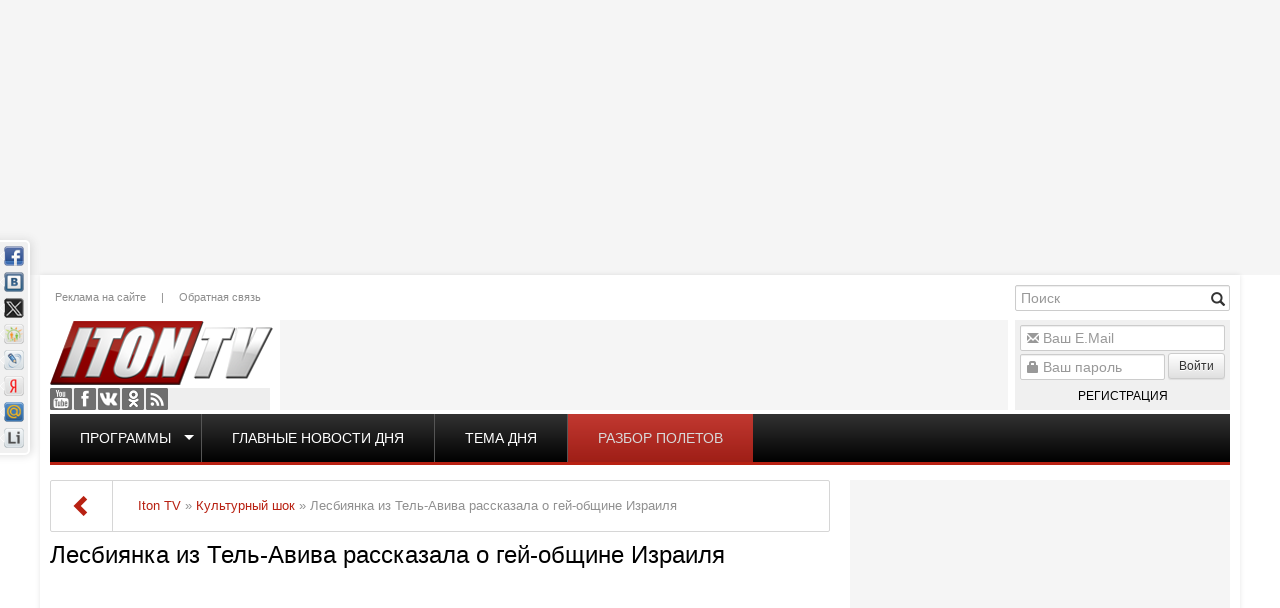

--- FILE ---
content_type: text/html; charset=utf-8
request_url: http://www.iton.tv/kulturnyj-shok/3897-lesbiyanka-iz-tel-aviva-rasskazala-o-gej-obshine-izrailya.html
body_size: 21609
content:
<!doctype html><html lang="ru"><head><meta http-equiv="X-UA-Compatible" content="IE=edge" /><meta name="viewport" content="width=device-width, initial-scale=1.0, maximum-scale=1.0, user-scalable=0" /><meta name="google-site-verification" content="RWiQaYW6jcwjfoqXIPNMoDVz-l6weoENVKubmFFrRHo" /><meta name="yandex-verification" content="6415ba2a5018b3cf" /><link rel="apple-touch-icon" href="/templates/iton/images/apple-touch-icon-57x57.png" /><link rel="apple-touch-icon" sizes="57x57" href="/templates/iton/images/apple-touch-icon-57x57.png" /><link rel="apple-touch-icon" sizes="72x72" href="/templates/iton/images/apple-touch-icon-72x72.png" /><link rel="apple-touch-icon" sizes="114x114" href="/templates/iton/images/apple-touch-icon-114x114.png" /><link rel="apple-touch-icon" sizes="144x144" href="/templates/iton/images/apple-touch-icon-144x144.png" /><meta charset="utf-8"><title>Лесбиянка из Тель-Авива рассказала о гей-общине Израиля &raquo; Iton.TV</title><meta name="description" content="Неспящий город Тель-Авив известен, как одна из мировых столиц гей-туризма и место проведения ежегодных гей-парадов. Однако профессиональный фотограф и активная лесбиянка Наталья в своем интервью писателю Марку Котлярскому утверждает, что в Израиле по-прежнему ощущается серьезное давление на предста"><meta name="keywords" content="геи,лесбиянки,голубые,гомосексуалисты,смотреть,бесплатно,онлайн,видео,фильмы,на,русском,Израиль,Иерусалим,Москва,Россия,евреи,Jerusalem,Israel,tv,итон,итонтв,итон.тв,iton,itontv,iton-tv"><meta property="og:site_name" content="Iton.TV"><meta property="og:type" content="article"><meta property="og:title" content="Лесбиянка из Тель-Авива рассказала о гей-общине Израиля"><meta property="og:url" content="http://www.iton.tv/kulturnyj-shok/3897-lesbiyanka-iz-tel-aviva-rasskazala-o-gej-obshine-izrailya.html"><meta name="news_keywords" content="геи,лесбиянки,голубые,гомосексуалисты,смотреть,бесплатно,онлайн,видео,фильмы,на,русском,Израиль,Иерусалим,Москва,Россия,евреи,Jerusalem,Israel,tv,итон,итонтв,итон.тв,iton,itontv,iton-tv"><meta property="og:description" content="Неспящий город Тель-Авив известен, как одна из мировых столиц гей-туризма и место проведения ежегодных гей-парадов. Однако профессиональный фотограф и активная лесбиянка Наталья в своем интервью писателю Марку Котлярскому утверждает, что в Израиле по-прежнему ощущается серьезное давление на"><meta property="og:image" content="http://www.iton.tv/image/vid/Q5GZ3EBub6c/800.jpg"><meta property="twitter:title" content="Лесбиянка из Тель-Авива рассказала о гей-общине Израиля"><meta property="twitter:description" content="Неспящий город Тель-Авив известен, как одна из мировых столиц гей-туризма и место проведения ежегодных гей-парадов. Однако профессиональный фотограф и активная лесбиянка Наталья в своем интервью писателю Марку Котлярскому утверждает, что в Израиле по-прежнему ощущается серьезное давление на"><meta property="twitter:site" content="@Iton.TV"><meta property="twitter:creator" content="@Iton.TV"><meta property="twitter:card" content="summary_large_image"><meta property="twitter:image" content="http://www.iton.tv/image/vid/Q5GZ3EBub6c/800.jpg"><meta property="twitter:domain" content="iton.tv"><link rel="search" type="application/opensearchdescription+xml" href="http://www.iton.tv/index.php?do=opensearch" title="Iton.TV"><link rel="canonical" href="http://www.iton.tv/kulturnyj-shok/3897-lesbiyanka-iz-tel-aviva-rasskazala-o-gej-obshine-izrailya.html"><link rel="alternate" type="application/rss+xml" title="Iton.TV" href="http://www.iton.tv/rss.xml"><script src="/engine/classes/js/jquery.js?v=26"></script><script src="/engine/classes/js/jqueryui.js?v=26" defer></script><script src="/engine/classes/js/dle_js.js?v=26" defer></script><script src="/engine/classes/masha/masha.js?v=26" defer></script><link rel="stylesheet" href="/bootstrap/css/bootstrap.min.css" type="text/css" /><link rel="stylesheet" href="/bootstrap/css/bootstrap-theme.min.css" type="text/css" /><link rel="stylesheet" href="/templates/iton/css/style.css?v=7" type="text/css" /><script type="text/javascript" src="/bootstrap/js/bootstrap.min.js"></script><!--[if lte IE 7]><link rel="stylesheet" href="/templates/iton/css/style-ie.css" type="text/css" /><![endif]--><!--[if IE 8]><link rel="stylesheet" href="/templates/iton/css/style-ie8.css" type="text/css" /><![endif]--><script type="text/javascript" src="/templates/iton/js/jquery.carouFredSel-6.2.1-packed.js"></script><script type="text/javascript" src="/templates/iton/js/jquery.marquee.min.js"></script><script type="text/javascript" src="/templates/iton/js/main.js?v=2"></script><script>(function(i,s,o,g,r,a,m){i['GoogleAnalyticsObject']=r;i[r]=i[r]||function(){(i[r].q=i[r].q||[]).push(arguments)},i[r].l=1*new Date();a=s.createElement(o),m=s.getElementsByTagName(o)[0];a.async=1;a.src=g;m.parentNode.insertBefore(a,m)})(window,document,'script','//www.google-analytics.com/analytics.js','ga');ga('create', 'UA-52390649-1', 'auto');ga('send', 'pageview');</script><script type="text/javascript" src="https://pagead2.googlesyndication.com/pagead/js/adsbygoogle.js"></script></head><body class="mod-showfull"><script>var dle_root = '/';var dle_admin = '';var dle_login_hash = '07d3cb157850d4e398bc59f0ab56b99e9458624b';var dle_group = 5;var dle_skin = 'iton';var dle_wysiwyg = '-1';var quick_wysiwyg = '2';var dle_act_lang = ["Да", "Нет", "Ввод", "Отмена", "Сохранить", "Удалить", "Загрузка. Пожалуйста, подождите..."];var menu_short = 'Быстрое редактирование';var menu_full = 'Полное редактирование';var menu_profile = 'Просмотр профиля';var menu_send = 'Отправить сообщение';var menu_uedit = 'Админцентр';var dle_info = 'Информация';var dle_confirm = 'Подтверждение';var dle_prompt = 'Ввод информации';var dle_req_field = 'Заполните все необходимые поля';var dle_del_agree = 'Вы действительно хотите удалить? Данное действие невозможно будет отменить';var dle_spam_agree = 'Вы действительно хотите отметить пользователя как спамера? Это приведёт к удалению всех его комментариев';var dle_complaint = 'Укажите текст Вашей жалобы для администрации:';var dle_big_text = 'Выделен слишком большой участок текста.';var dle_orfo_title = 'Укажите комментарий для администрации к найденной ошибке на странице';var dle_p_send = 'Отправить';var dle_p_send_ok = 'Уведомление успешно отправлено';var dle_save_ok = 'Изменения успешно сохранены. Обновить страницу?';var dle_reply_title= 'Ответ на комментарий';var dle_tree_comm = '0';var dle_del_news = 'Удалить статью';var dle_sub_agree = 'Вы действительно хотите подписаться на комментарии к данной публикации?';var dle_captcha_type = '0';var allow_dle_delete_news = false;var dle_search_delay = false;var dle_search_value = '';jQuery(function($){FastSearch();});</script><div class="wrapper"><div class="ebox head_1"><div class="site-banner" data-id="78"><div class="dle_b_head_1" data-dlebid="78" data-dlebviews="yes" data-dlebclicks="yes" ><script async src="https://pagead2.googlesyndication.com/pagead/js/adsbygoogle.js"></script><ins class="adsbygoogle" style="display:inline-block;width:1000px;height:260px" data-ad-client="ca-pub-2747050555099702" data-ad-slot="1257652071"></ins><script> (adsbygoogle = window.adsbygoogle || []).push({});</script></div></div></div><div class="floating-banner left"><div class="site-banner" data-id="99"><div class="dle_b_left_floating" data-dlebid="99" data-dlebviews="yes" data-dlebclicks="yes" ><script async src="https://pagead2.googlesyndication.com/pagead/js/adsbygoogle.js"></script><ins class="adsbygoogle" style="display:inline-block;width:200px;height:800px" data-ad-client="ca-pub-2747050555099702" data-ad-slot="4211543278"></ins><script> (adsbygoogle = window.adsbygoogle || []).push({});</script></div></div></div><div class="floating-banner right"><div class="site-banner" data-id="92"><div class="dle_b_right_floating" data-dlebid="92" data-dlebviews="yes" data-dlebclicks="yes" ><script async src="https://pagead2.googlesyndication.com/pagead/js/adsbygoogle.js"></script><ins class="adsbygoogle" style="display:inline-block;width:200px;height:800px" data-ad-client="ca-pub-2747050555099702" data-ad-slot="4211543278"></ins><script> (adsbygoogle = window.adsbygoogle || []).push({});</script></div></div></div><div class="container main"><header><a href="/" class="logo"></a><div class="social"><a href="https://www.youtube.com/user/ItonTV1/" target="_blank" class="yt">Youtube</a><a href="https://www.facebook.com/ItonTV/" target="_blank" class="fb">Facebook</a><a href="https://vk.com/itontv/" target="_blank" class="vk">VKontakte</a><a href="https://ok.ru/itontv/" target="_blank" class="ok">OK</a><a href="http://www.iton.tv/rss.xml" target="_blank" class="rss">RSS</a></div><div class="header-menu"><a href="/reklama.html">Реклама на сайте</a>|<a href="/feedback/">Обратная связь</a></div><div class="banner"><div class="site-banner" data-id="90"><div class="dle_b_header_google" data-dlebid="90" data-dlebviews="yes" data-dlebclicks="yes" ><script async src="https://pagead2.googlesyndication.com/pagead/js/adsbygoogle.js"></script><ins class="adsbygoogle" style="display:inline-block;width:728px;height:90px" data-ad-client="ca-pub-2747050555099702" data-ad-slot="4085760762"></ins><script> (adsbygoogle = window.adsbygoogle || []).push({});</script></div></div></div><div class="search-block"><form method="post" action='' style="margin: 0;padding: 0;"><input type="hidden" name="do" value="search"><input type="hidden" name="subaction" value="search" /><input name="story" type="text" class="form-control" id="story" placeholder="Поиск" value="" title="Наберите Ваш запрос и нажмите enter" /><div class="glyphicon glyphicon-search form-search" title="Найти!"></div></form></div><div class="uarea"><div class="left-block"><div class="left-block-content"><form method="post" action=""><div class="form-group"><div class="glyphicon glyphicon-envelope"></div><input name="login_name" id="login_name" type="text" class="form-control" title="Ваш E.Mail" placeholder="Ваш E.Mail"/></div><div class="form-group"><div class="glyphicon glyphicon-lock"></div><input name="login_password" id="upass" type="password" class="form-control" title="Ваш пароль" placeholder="Ваш пароль" /><button onclick="submit();" type="submit" class="btn btn-sm btn-default nput-group-addon">Войти</button><a href="/register/" class="reg">Регистрация</a></div><input name="login" type="hidden" id="login" value="submit" /></form><label class="lfield lfchek"><div class="sociallogin"></div></label></div><div class="left-block-bottom"></div></div></div><div class="top-menu"><ul><li class="top"><span class="caret"></span><a href="/">Программы</a><ul><li><a href="/itontv-detjam/">ITON.TV ДЕТЯМ</a></li><li><a href="/azija-bolshaja-igra/">Азия. Большая игра</a></li><li><a href="/analitika/">Аналитика</a></li><li><a href="/audio-podkasty/">Аудио-подкасты</a></li><li><a href="/v-diplomaticheskih-krugah/">В дипломатических кругах</a></li><li><a href="/vesti-s-polej/">Вести с полей</a></li><li><a href="/glavnye-novosti-dnja-izrail-i-mir/">Главные новости дня</a></li><li><a href="/glavnye-novosti-iz-ierusalima/">Главные новости из Иерусалима</a></li><li><a href="/detskie-nedetskie-voprosy/">Детские недетские вопросы</a></li><li><a href="/hasidskie-majsy/">Еврейские майсы</a></li><li><a href="/zhivi-veselo/">Живи весело</a></li><li><a href="/za-granyu/">За гранью</a></li><li><a href="/zakusyvat-nado/">Закусывать надо</a></li><li><a href="/zdorove-ne-kupish/">Здоровье не купишь</a></li><li><a href="/zloj-kyrgyz/">Злой Кыргыз</a></li><li><a href="/kak-delat-dengi/">Как делать деньги</a></li><li><a href="/kak-eto-bylo-s-yakovom-kedmi/">Как это было</a></li><li><a href="/kulturnyj-shok/">Культурный шок</a></li><li><a href="/lerotika/">Леротика</a></li><li><a href="/magiya-smysla/">Магия смысла</a></li><li><a href="/mezhdu-nami-zhenshinami/">Между нами, женщинами</a></li><li><a href="/neizvestnyj-holokost/">Неизвестный Холокост</a></li><li><a href="/putevoditel-po-izrailju/">Путеводитель по Израилю</a></li><li><a href="/razbor-poletov/">Разбор полетов</a></li><li><a href="/s-bolshoj-bukvy/">С Большой Буквы</a></li><li><a href="/mneniya/">Сегодня</a></li><li><a href="/skazano-na-iton-tv/">Сказано на Iton.TV</a></li><li><a href="/stilnaya-zhizn/">Стильная жизнь</a></li><li><a href="/tajny-biblejskih-skazanij/">Тайны библейских сказаний</a></li><li><a href="/tema-dnya/">Тема дня</a></li><li><a href="/universitet/">Удивительная История</a></li><li><a href="/uznaj-za-5-minut/">Узнай за 5 минут</a></li><li><a href="/chelovek-i-zakon/">Человек и закон</a></li><li><a href="/chernym-po-belomu/">Черным по белому</a></li></ul></li><li><a href="/glavnye-novosti-dnja-izrail-i-mir/">Главные новости дня</a></li><li><a href="/tema-dnya/">Тема дня</a></li><li><a href="/razbor-poletov/">Разбор полетов</a></li></ul></div><script>topMenuHighLight();</script></header><div class="row"><div class="col-md-8 col-sm-12"><div class="pagetools"><div class="pagetools_in"><div class="breadcrumb"><div class="breadcrumb_in"><div class="speed-b"><span id="dle-speedbar"><span itemscope itemtype="http://data-vocabulary.org/Breadcrumb"><a href="http://www.iton.tv/" itemprop="url"><span itemprop="title">Iton TV</span></a></span> &raquo; <span itemscope itemtype="http://data-vocabulary.org/Breadcrumb"><a href="http://www.iton.tv/kulturnyj-shok/" itemprop="url"><span itemprop="title">Культурный шок</span></a></span> &raquo; Лесбиянка из Тель-Авива рассказала о гей-общине Израиля</span></div></div><a class="pagetools_back" href="/"><span class="glyphicon glyphicon-chevron-left"></span></a></div></div></div><div class="row"><div id='dle-content'><div class="full-news"><article class="box story fullstory" itemscope itemtype="http://schema.org/Article"><h1 itemprop="headline">Лесбиянка из Тель-Авива рассказала о гей-общине Израиля</h1><div class="text" itemprop="articleBody"><div class="youtube vid"><iframe width="100%" height="415" src="//www.youtube.com/embed/Q5GZ3EBub6c?rel=0&amp;&amp;autoplay=0&amp;wmode=opaque&amp;autohide=1&amp;showinfo=0" frameborder="0" allowfullscreen></iframe></div><div class="short-story">Неспящий город Тель-Авив известен, как одна из мировых столиц гей-туризма и место проведения ежегодных гей-парадов. Однако профессиональный фотограф и активная лесбиянка Наталья в своем интервью писателю Марку Котлярскому утверждает, что в Израиле по-прежнему ощущается серьезное давление на представителей ГБТ-сообщества.<br />Программа "Культурный шок" на канале Итон-ТВ</div><div class="full-story"></div></div><div class="story_tools ignore-select"><div class="category"><svg class="icon icon-cat"><use xlink:href="#icon-cat"></use></svg><a href="http://www.iton.tv/kulturnyj-shok/">Культурный шок</a></div><div class="rate"><div class="rate_stars"><div class="rating"><ul class="unit-rating"><li class="current-rating" style="width:0%;">0</li></ul></div></div></div></div><div class="meta ignore-select"><ul class="pull-right"><li class="complaint" title="Жалоба"><a href="javascript:AddComplaint('3897', 'news')"><svg class="icon icon-bad"><use xlink:href="#icon-bad"></use></svg><span class="title_hide">Жалоба</span></a></li><li class="grey" title="Просмотров: 1 585"><svg class="icon icon-views"><use xlink:href="#icon-views"></use></svg>1 585&nbsp;</li><li title="Комментариев: 0"><a id="dle-comm-link" href="http://www.iton.tv/kulturnyj-shok/3897-lesbiyanka-iz-tel-aviva-rasskazala-o-gej-obshine-izrailya.html#comment"><svg class="icon icon-coms"><use xlink:href="#icon-coms"></use></svg> 0</a></li></ul><ul class="pull-left"><li class="story_date"><svg class="icon icon-info"><use xlink:href="#icon-info"></use></svg><a onclick="ShowProfile('ronkinpapa', 'http://www.iton.tv/user/ronkinpapa/', '0'); return false;" href="http://www.iton.tv/user/ronkinpapa/">ronkinpapa</a><span class="grey">&nbsp;|&nbsp;</span><time datetime="2014-03-23" class="grey" itemprop="datePublished"><a href="http://www.iton.tv/2014/03/23/" >23-03-2014, 09:13</a></time></li></ul></div><meta itemprop="author" content="ronkinpapa"></article><div class="comments"><div class="item-title ignore-select">Комментарии</div><div class="comment"><div class="comment-form"><div class="box errors"><b>Информация</b><br>Посетители, находящиеся в группе <b>Читатели</b>, не могут оставлять комментарии к данной публикации.</div></div></div></div><div class="linform"><div id="M574548ScriptRootC885931"></div><script src="https://jsc.lentainform.com/i/t/iton.tv.885931.js" async></script></div><div class="cat-news"><div class="item-title">Читайте также</div><div class="main-news "><div class="image"><div class="youtube vid"><a href="http://www.iton.tv/kulturnyj-shok/20205-pochemu-v-sudnii-den-iom-kipur-sud-tolko-nachinaetsya-otvechaet-rav-mihail-kogan.html"><img src="/image/vid/WKO0Q_dDRhI/250.jpg" alt="Почему в Судный День (Йом Кипур) суд только начинается? Отвечает рав Михаил Коган"/></a></div></div><h4><a href="http://www.iton.tv/kulturnyj-shok/20205-pochemu-v-sudnii-den-iom-kipur-sud-tolko-nachinaetsya-otvechaet-rav-mihail-kogan.html">Почему в Судный День (Йом Кипур) суд только начинается? Отвечает рав Михаил Коган</a></h4><div class="content">🔸 Что такое "Судный День" (Йом Кипур) и для чего он дан людям? 🔸 Как человек должен готовиться к Йом Кипуру? 🔸 Что означает пожелание хорошей записи в "Книге судеб"? <div class="site-banner" data-id="91"><div class="dle_b_inner" data-dlebid="91" data-dlebviews="yes" data-dlebclicks="yes" ><script async src="https://pagead2.googlesyndication.com/pagead/js/adsbygoogle.js"></script><ins class="adsbygoogle" style="display:block; text-align:center;" data-ad-layout="in-article" data-ad-format="fluid" data-ad-client="ca-pub-2747050555099702" data-ad-slot="5041236241"></ins><script> (adsbygoogle = window.adsbygoogle || []).push({});</script></div></div></div></div><div class="main-news "><div class="image"><div class="youtube vid"><a href="http://www.iton.tv/kulturnyj-shok/20179-pochemu-v-rosh-ha-shana-evreiskii-novii-god-evrei-trubyat-v-shofar.html"><img src="/image/vid/l8IDnzs0Ry4/250.jpg" alt="Почему в Рош Ха-Шана (еврейский новый год) евреи трубят в шофар?"/></a></div></div><h4><a href="http://www.iton.tv/kulturnyj-shok/20179-pochemu-v-rosh-ha-shana-evreiskii-novii-god-evrei-trubyat-v-shofar.html">Почему в Рош Ха-Шана (еврейский новый год) евреи трубят в шофар?</a></h4><div class="content">🔸 Что такое "Еврейский Новый год" (Рош Ха-Шана) и в чем его сакральный смысл? 🔸 Что такое Шофар и почему на новый еврейский год нужно трубить в него? 🔸 Как положено встречать еврейский новый год?</div></div><div class="main-news "><div class="image"><div class="youtube vid"><a href="http://www.iton.tv/kulturnyj-shok/19866-rav-finkel-pravda-o-tom-pochemu-evrei-raspjali-hrista.html"><img src="/image/vid/uxfRhPqyFyA/250.jpg" alt="Рав Финкель. Правда о том, почему евреи распяли Христа"/></a></div></div><h4><a href="http://www.iton.tv/kulturnyj-shok/19866-rav-finkel-pravda-o-tom-pochemu-evrei-raspjali-hrista.html">Рав Финкель. Правда о том, почему евреи распяли Христа</a></h4><div class="content">Еврейский философ и политолог равин Михаил Финкель рассказал правду о том, кто распял Христа и почему вина за это преступление веками лежит на евреях.</div></div><div class="main-news "><div class="image"><div class="youtube vid"><a href="http://www.iton.tv/kulturnyj-shok/19839-simfoniya-iz-severnogo-ierusalima-premera-18-maya-v-16-chasov-v-ierusalime.html"><img src="/image/vid/qIFt0BwUQho/250.jpg" alt="Симфония из Северного Иерусалима. Премьера 18 мая, в 16 часов в Иерусалиме"/></a></div></div><h4><a href="http://www.iton.tv/kulturnyj-shok/19839-simfoniya-iz-severnogo-ierusalima-premera-18-maya-v-16-chasov-v-ierusalime.html">Симфония из Северного Иерусалима. Премьера 18 мая, в 16 часов в Иерусалиме</a></h4><div class="content">18 мая, в 16:00 в городе Иерусалиме, в театре Иерушалайм, состоится эксклюзивный концерт Иерусалимского симфонического оркестра, на котором прозвучит «Симфония из Северного Иерусалима», посвященная&hellip;</div></div><div class="main-news "><div class="image"><div class="youtube vid"><a href="http://www.iton.tv/kulturnyj-shok/19630-yurii-goligorskii-ob-inne-churikovoi-audientsii-i-seriale-korona.html"><img src="/image/vid/6-XcK1gAaWQ/250.jpg" alt="Юрий Голигорский об Инне Чуриковой, &quot;Аудиенции&quot; и сериале &quot;Корона&quot;"/></a></div></div><h4><a href="http://www.iton.tv/kulturnyj-shok/19630-yurii-goligorskii-ob-inne-churikovoi-audientsii-i-seriale-korona.html">Юрий Голигорский об Инне Чуриковой, &quot;Аудиенции&quot; и сериале &quot;Корона&quot;</a></h4><div class="content">Недавно на экраны вышел 5-й сезон сериала « Корона » Питера Моргана. Идея «Короны», рассказывающей об эпохе правления королевы Елизаветы , проистекает из сногсшибательного успеха спектакля по пьесе&hellip;</div></div><div class="main-news "><div class="image"><div class="youtube vid"><a href="http://www.iton.tv/kulturnyj-shok/19331-novii-teatr-nachinaetsya-s-okon.html"><img src="/image/vid/wZASsfDz3pE/250.jpg" alt="Новый театр называется &quot;ОКНА&quot;"/></a></div></div><h4><a href="http://www.iton.tv/kulturnyj-shok/19331-novii-teatr-nachinaetsya-s-okon.html">Новый театр называется &quot;ОКНА&quot;</a></h4><div class="content">О новом театре с романтичным название "ОКНА", о его первом спектакле, замечательных актерах и грандилозных творческих планах рассказывают в эфире телеканала ITON.TV Александр Койфман , художественный&hellip;</div></div><div class="main-news "><div class="image"><div class="youtube vid"><a href="http://www.iton.tv/kulturnyj-shok/18691-maryan-belenkii-pereezd-v-izrail-pogubil-mnogo-russkih-talantov.html"><img src="/image/vid/Nk-OmBcgVTA/250.jpg" alt="Марьян Беленький ז״ל: Переезд в Израиль погубил много &quot;русских&quot; талантов"/></a></div></div><h4><a href="http://www.iton.tv/kulturnyj-shok/18691-maryan-belenkii-pereezd-v-izrail-pogubil-mnogo-russkih-talantov.html">Марьян Беленький ז״ל: Переезд в Израиль погубил много &quot;русских&quot; талантов</a></h4><div class="content">Сегодня, 4 сентября 2022 года, в Иерусалиме, скончался Марьян Беленький ז״ל, писатель, переводчик, автор скетчей и создатель образа Тети Сони для репертуара Клары Новиковой . Марьян неоднократно&hellip;</div></div><div class="main-news "><div class="image"><div class="youtube vid"><a href="http://www.iton.tv/kulturnyj-shok/17484-spat-nelzja-potomu-chto-vo-sne-k-tebe-pridet-uzhas.html"><img src="/image/vid/iTUuzYrTH48/250.jpg" alt="Спать нельзя. Потому что во сне к тебе придет ужас..."/></a></div></div><h4><a href="http://www.iton.tv/kulturnyj-shok/17484-spat-nelzja-potomu-chto-vo-sne-k-tebe-pridet-uzhas.html">Спать нельзя. Потому что во сне к тебе придет ужас...</a></h4><div class="content">Ужасы планеты Сакаракша. Если вы любите смотреть ночные кошмары, посмотрите этот ролик перед сном...</div></div><div class="main-news "><div class="image"><div class="youtube vid"><a href="http://www.iton.tv/kulturnyj-shok/17342-ierusalimskii-festival-bet-rekordi.html"><img src="/image/vid/I7-k-3d1iCM/250.jpg" alt="Иерусалимский фестиваль бьет рекорды"/></a></div></div><h4><a href="http://www.iton.tv/kulturnyj-shok/17342-ierusalimskii-festival-bet-rekordi.html">Иерусалимский фестиваль бьет рекорды</a></h4><div class="content">В Иерусалиме завершился 4-й Международный Фестиваль -Конкурс классической, джазовой и эстрадной музыки - «Музыка Мира», в котором приняли участие представители 22 стран: помимо Израиля ,&hellip;</div></div><div class="main-news "><div class="image"><div class="youtube vid"><a href="http://www.iton.tv/kulturnyj-shok/17272-dal-svobodnogo-romana.html"><img src="/image/vid/111W7ltH-AE/250.jpg" alt="«Даль свободного романа»"/></a></div></div><h4><a href="http://www.iton.tv/kulturnyj-shok/17272-dal-svobodnogo-romana.html">«Даль свободного романа»</a></h4><div class="content">Журналист и редактор Марк Горин, который известен многим еще и как популярный участник ряда телепрограмм канала ITON.TV, подготовил к печати свой роман «Возвращение». Произведение охватывает весьма&hellip;</div></div><div class="main-news "><div class="image"><div class="youtube vid"><a href="http://www.iton.tv/kulturnyj-shok/17143-pod-senyu-iv-snimaetsya-kino.html"><img src="/image/vid/NErIzazLVso/250.jpg" alt="Под сенью Ив снимается кино"/></a></div></div><h4><a href="http://www.iton.tv/kulturnyj-shok/17143-pod-senyu-iv-snimaetsya-kino.html">Под сенью Ив снимается кино</a></h4><div class="content">Фильм «Ася» – один из лучших израильских фильмов уходящего года, получивший 9 призов Израильской киноакадемии, в том числе и как лучший фильм года (режиссер – Рути Прибар) и за лучшие женские роли&hellip;</div></div><div class="main-news "><div class="image"><div class="youtube vid"><a href="http://www.iton.tv/kulturnyj-shok/16880-vernis-v-sorrento-h-f-mistika-triller-pervaja-serija.html"><img src="/image/vid/P6lP0oxXlYY/250.jpg" alt="&quot;Вернись в Сорренто&quot;. Х/Ф. Мистика. Триллер. Первая серия"/></a></div></div><h4><a href="http://www.iton.tv/kulturnyj-shok/16880-vernis-v-sorrento-h-f-mistika-triller-pervaja-serija.html">&quot;Вернись в Сорренто&quot;. Х/Ф. Мистика. Триллер. Первая серия</a></h4><div class="content">Где-то в иудейской пустыне на берегу Мертвого Моря есть Пещера Пророка, в которой по преданию молился сам Иисус Христос. Люди говорят, что человек, попавший туда, может по своему желанию перенестись&hellip;</div></div></div><div class="rel-news"><div class="item-title">Похожие новости</div><a href="http://www.iton.tv/tema-dnya/9570-startap-tel-aviv-bespilotnye-taksi-i-poezda-metro.html">Стартап Тель-Авив: беспилотные такси и поезда метро</a><a href="http://www.iton.tv/tema-dnya/9032-afrikanskie-strasti-v-tel-avive.html">Африканские страсти в Тель-Авиве</a><a href="http://www.iton.tv/tema-dnya/6867-bat-yam-i-tel-aviv-solyutsya-v-ekstaze.html">Бат Ям и Тель Авив &quot;сольются в экстазе&quot;?</a><a href="http://www.iton.tv/tema-dnya/6866-zolotoj-turkmen-bashi-poyavilsya-na-glavnoj-ploshadi-tel-aviva.html">Золотой &quot;Туркмен-Баши&quot; появился на главной площади Тель Авива</a><a href="http://www.iton.tv/tema-dnya/6398-den-moskvy-otprazdnuyut-v-tel-avive.html">&quot;День Москвы&quot; отпразднуют в Тель Авиве</a><a href="http://www.iton.tv/kulturnyj-shok/4125-talant-pisatelyu-ne-nuzhen.html">Талант писателю не нужен</a><a href="http://www.iton.tv/kulturnyj-shok/4117-izrailskaya-lesbiyanka-protiv-gej-paradov.html">Израильская лесбиянка против гей-парадов</a><a href="http://www.iton.tv/s-bolshoj-bukvy/1343-ministr-obozval-mera-tel-aviva-paskudnyakom.html">Министр обозвал мэра Тель-Авива &quot;Паскудняком&quot;!</a><a href="http://www.iton.tv/kulturnyj-shok/1207-talant-pisatelyu-ne-nuzhen.html">Талант писателю не нужен</a><a href="http://www.iton.tv/1031-dva-tel-aviva-bednye-protiv-bogatyh.html">Два Тель-Авива - бедные против богатых!</a><a href="http://www.iton.tv/razbor-poletov/982-avtobus-dalshe-ne-pojdet.html">Автобус дальше не пойдет...</a><a href="http://www.iton.tv/tema-dnya/973-bejt-tamhuj-na-ulice-chlenov.html">Бейт тамхуй на улице Членов...</a></div></div></div></div></div><div class="col-md-4 col-sm-12 right"><div class="ebox right_1"></div><div class="banner-wrapper right_2 box-verticall-auto-scroll"><div class="site-banner" data-id="80"><div class="dle_b_right_2" data-dlebid="80" data-dlebviews="yes" data-dlebclicks="yes" ><script async src="https://pagead2.googlesyndication.com/pagead/js/adsbygoogle.js"></script><ins class="adsbygoogle" style="display:inline-block;width:380px;height:380px" data-ad-client="ca-pub-2747050555099702" data-ad-slot="5885572377"></ins><script> (adsbygoogle = window.adsbygoogle || []).push({});</script></div></div></div><div class="box right-2 verticall-auto-scroll mcat" data-box="85"><div class="head"><h4>Коротко</h4></div><div class="body"><div class="news-sm"><date>Сегодня, 08:12</date><a href="https://www.iton.tv/mneniya/23418-hamenei-prikazal-rasstrelivat-protestujuschih-novosti-25-01-2026.html"><h5>Хаменеи приказал расстреливать протестующих. Новости. 25/01/2026</h5><p>В Иране вспыхнули массовые репрессии после приказа верховного лидера Али Хаменеи подавить протесты «любыми необходимыми средствами» без проявления</p></a></div><div class="news-sm"><date>Вчера, 18:11</date><a href="https://www.iton.tv/v-diplomaticheskih-krugah/23417-otvechaet-konsul-repatriatsiya-v-izrail-konsulskaya-proverka-poluchenie-grazhdanstva.html"><h5>Отвечает Консул: Репатриация в Израиль, консульская проверка, получение гражданства</h5><p>В эфире телеканале ITON-TV о работе Бюро по связям НАТИВ, о проблемах, возникающих при подаче документов на репатриацию в Израиль и способах их</p></a></div><div class="news-sm"><date>Вчера, 15:56</date><a href="https://www.iton.tv/tema-dnya/23416-peregovory-v-abu-dabi-o-chem-rossija-ukraina-i-ssha-dogovorilis-o-chem-net.html"><h5>Переговоры в Абу-Даби: О чем Россия, Украина и США договорились, о чем - нет?</h5><p>В Абу-Даби состоялись закрытые переговоры делегаций России, Украины и США. Информации крайне мало, но те детали, которые просачиваются в СМИ,</p></a></div><div class="news-sm"><date>Вчера, 08:53</date><a href="https://www.iton.tv/mneniya/23413-ksir-ugrozhaet-trampu-ubijstvom-novosti-25-01-2026.html"><h5>КСИР угрожает Трампу убийством. Новости. 25/01/2026</h5><p>Корпус стражей исламской революции Ирана выступил с резким заявлением, пригрозив убийством президента США Дональда Трампа в случае американской атаки</p></a></div><div class="news-sm"><date>24-01-2026, 16:46</date><a href="https://www.iton.tv/razbor-poletov/23412-primet-li-netanjahu-optimistichnuju-povestku-trampa-ili-reshitsja-vozrazit-prezidentu-ssha1.html"><h5>Примет ли Нетаньяху оптимистичную повестку Трампа или решится возразить президенту США?1</h5><p>На Всемирном экономическом форуме в Давосе Дональд Трамп заявил, что на Ближнем Востоке «наступил мир». Но насколько это утверждение соответствует</p></a></div><div class="news-sm"><date>23-01-2026, 20:11</date><a href="https://www.iton.tv/s-bolshoj-bukvy/23410-tsvi-magen-shvatka-za-nasledstvo-irana-nachalas-tramp-grozit-strashnim-udarom-i-torguetsya.html"><h5>Цви Маген: Схватка за наследство Ирана началась. Трамп грозит страшным ударом и... торгуется</h5><p>В эфире телеканала ITON-TV политолог Цви Маген , дипломат, в прошлом - старший офицер военной разведки АМАН, глава спецслужбы "Натив", ‎Чрезвычайный</p></a></div><div class="news-sm"><date>23-01-2026, 20:10</date><a href="https://www.iton.tv/mneniya/23401-novaya-era-milanskogo-kluba-kak-inter-perezhil-uhod-indzag.html"><h5>Новая эра миланского клуба: как «Интер» пережил уход Индзаг</h5><p>Летний период 2025 года стал настоящим испытанием для «Интера». После болезненного поражения в финале Лиги чемпионов от «ПСЖ» со счетом 0:5 и потери</p></a></div><div class="news-sm"><date>23-01-2026, 16:50</date><a href="https://www.iton.tv/razbor-poletov/23409-mir-po-trampu-kto-usmirit-hamas.html"><h5>Мир по Трампу: кто усмирит ХАМАС?</h5><p>Президент Трамп заявил в Давосе на презентации Совета мира: "ХАМАС родился с оружием в руках. Если он не сложит оружие, ему придет конец". Как это</p></a></div><div class="news-sm"><date>23-01-2026, 11:49</date><a href="https://www.iton.tv/mneniya/23407-partizanskaja-vojna-v-irane-prodolzhaetsja.html"><h5>Партизанская война в Иране продолжается</h5><p>В Иране продолжается скрытая борьба против режима аятолл, несмотря на внешнюю тишину. Об этом пишет обозреватель Ynet, подчеркивая: протесты не</p></a></div><div class="news-sm"><date>22-01-2026, 21:18</date><a href="https://www.iton.tv/mneniya/23400-transformatsiya-desyatok-v-futbole-perezagruzka-klassicheskoi-pozitsii.html"><h5>Трансформация «десяток» в футболе: перезагрузка классической позиции</h5><p>Дискуссии о «смерти классических десяток» ведутся в футбольном сообществе уже более десятилетия. Однако к 2026 году мы станем свидетелями не</p></a></div><div class="news-sm"><date>22-01-2026, 20:04</date><a href="https://www.iton.tv/tema-dnya/23406-sharp-zachem-cahal-gotovitsja-k-vzjatiju-pod-kontrol-gazy.html"><h5>Шарп: Зачем ЦАХАЛ готовится к взятию под контроль Газы?</h5><p>Трамп заявил, что прославившая Израиль система ПВО «Железный купол» — это американская разработка. «США сделали многое вместе с Израилем. Я сказал</p></a></div><div class="news-sm"><date>22-01-2026, 18:06</date><a href="https://www.iton.tv/mneniya/23399-kak-vibrat-nadyozhnuyu-ploschadku-dlya-kriptotreidinga-bez-lishnego-riska.html"><h5>Как выбрать надёжную площадку для криптотрейдинга без лишнего риска</h5><p>Каждый год всё больше людей задумываются о том, чтобы попробовать криптотрейдинг — но вместе с возможностями приходят сомнения: как не наткнуться на</p></a></div><div class="news-sm"><date>22-01-2026, 17:56</date><a href="https://www.iton.tv/razbor-poletov/23405-mir-po-trampu-zachem-ssha-izrailju-kataru-i-turcii-obschij-stol-sekretnyj-plan-po-hamas.html"><h5>Мир по Трампу: Зачем США, Израилю, Катару и Турции общий стол? Секретный план по ХАМАС.</h5><p>Дональд Трамп переходит от слов к делу: официально учрежден Совет мира, и президент США (а ныне председатель) намерен перекроить карту Ближнего</p></a></div><div class="news-sm"><date>22-01-2026, 13:57</date><a href="https://www.iton.tv/tema-dnya/23404-tsahal-gotov-k-udaru-po-tegeranu-esli-ruhnet-iran-kurdi-smetut-vseh-i-sozdadut-svoe-gosudarstvo.html"><h5>ЦАХАЛ готов к удару по Тегерану. Если рухнет Иран, курды сметут всех и создадут свое государство.</h5><p>В эфире телеканала ITON-TV о ситуации в Газе, "Комитете Мира" Трампа, резне курдов в Сирии и надвигающейся операции в Иране рассуждает Григорий Тамар</p></a></div><div class="news-sm"><date>22-01-2026, 09:00</date><a href="https://www.iton.tv/mneniya/23403-tragicheskaja-nahodka-v-centre-tel-aviva-novosti-22-01-2026.html"><h5>Трагическая находка в центре Тель-Авива. Новости. 22/01/2026</h5><p>В Тель-Авиве найден мёртвым семидесятидевятилетний мужчина, числившийся пропавшим без вести несколько дней. Его тело обнаружили в собственной</p></a></div><div class="news-sm"><date>21-01-2026, 09:42</date><a href="https://www.iton.tv/mneniya/23397-trenerskaya-karusel-v-top-ligah-evropi-kogda-ambitsii-pereveshivayut-zdravii-smisl.html"><h5>Тренерская карусель в топ-лигах Европы: когда амбиции перевешивают здравый смысл</h5><p>В современном футболе терпение становится дефицитным товаром. Начало 2026 года уже отметилось волной увольнений в крупнейших европейских клубах.</p></a></div><div class="news-sm"><date>21-01-2026, 09:22</date><a href="https://www.iton.tv/mneniya/23396-glavari-hamasa-gotovjatsja-pokinut-gazu.html"><h5>Главари ХАМАСа готовятся покинуть Газу. Новости. 21/01/2026</h5><p>Высшее руководство ХАМАСа готовится покинуть сектор Газа в рамках второго этапа соглашения о прекращении огня, сообщает издание «Аш-Шарк аль-аусат».</p></a></div><div class="news-sm"><date>20-01-2026, 20:08</date><a href="https://www.iton.tv/tema-dnya/23395-pochemu-protesty-v-irane-ne-srabotali-i-chto-tramp-razreshit-izrailju-v-gaze.html"><h5>Почему протесты в Иране не сработали и что Трамп разрешит Израилю в Газе?</h5><p>Ближний Восток на пороге больших перемен. Почему мощная волна протестов в Иране так и не привела к падению режима, и когда иранцам ждать второго</p></a></div><div class="news-sm"><date>20-01-2026, 17:56</date><a href="https://www.iton.tv/tema-dnya/23394-smert-v-jasljah-ierusalima-tragedija-kotoroj-mozhno-bylo-izbezhat.html"><h5>Смерть в яслях Иерусалима: Трагедия, которой можно было избежать?</h5><p>В яслях ультраортодоксального квартала Иерусалима погибли двое младенцев, десятки малышей госпитализированы. То, что обнаружила там полиция, не</p></a></div><div class="news-sm"><date>20-01-2026, 16:03</date><a href="https://www.iton.tv/azija-bolshaja-igra/23393-arabskie-naemniki-spasli-iranskii-rezhim-pochemu-putin-ne-pomog-hamenei.html"><h5>Арабские наемники спасли иранский режим. Почему Путин не помог Хаменеи?</h5><p>В эфире ITON-TV доктор Эльдар Намазов, историк, политолог, в прошлом – помощник Президента Азербайджана Гейдара Алиева. Ведет программу Александр</p></a></div></div></div><div class="ebox right_3"><div class="site-banner" data-id="82"><div class="dle_b_right_3" data-dlebid="82" data-dlebviews="yes" data-dlebclicks="yes" ><script async src="https://pagead2.googlesyndication.com/pagead/js/adsbygoogle.js"></script><ins class="adsbygoogle" style="display:inline-block;width:380px;height:380px" data-ad-client="ca-pub-2747050555099702" data-ad-slot="5885572377"></ins><script> (adsbygoogle = window.adsbygoogle || []).push({});</script></div></div></div><div class="banner-wrapper right_4 box-verticall-no-image"><div class="site-banner" data-id="81"><div class="dle_b_right_4" data-dlebid="81" data-dlebviews="yes" data-dlebclicks="yes" ><script async src="https://pagead2.googlesyndication.com/pagead/js/adsbygoogle.js"></script><ins class="adsbygoogle" style="display:inline-block;width:380px;height:380px" data-ad-client="ca-pub-2747050555099702" data-ad-slot="5885572377"></ins><script> (adsbygoogle = window.adsbygoogle || []).push({});</script></div></div></div><div class="box right-4 verticall-no-image mcat" data-box="80"><div class="head"><h4>Лидеры рейтинга</h4></div><div class="body"><div class="news-sm"><a href="https://www.iton.tv/mneniya/23418-hamenei-prikazal-rasstrelivat-protestujuschih-novosti-25-01-2026.html"><h5><date>Сегодня, 08:12</date>Хаменеи приказал расстреливать протестующих. Новости. 25/01/2026</h5><p>В Иране вспыхнули массовые репрессии после приказа верховного лидера Али Хаменеи подавить протесты «любыми необходимыми средствами» без проявления</p></a></div><div class="news-sm"><a href="https://www.iton.tv/v-diplomaticheskih-krugah/23417-otvechaet-konsul-repatriatsiya-v-izrail-konsulskaya-proverka-poluchenie-grazhdanstva.html"><h5><date>Вчера, 18:11</date>Отвечает Консул: Репатриация в Израиль, консульская проверка, получение гражданства</h5><p>В эфире телеканале ITON-TV о работе Бюро по связям НАТИВ, о проблемах, возникающих при подаче документов на репатриацию в Израиль и способах их</p></a></div><div class="news-sm"><a href="https://www.iton.tv/tema-dnya/23416-peregovory-v-abu-dabi-o-chem-rossija-ukraina-i-ssha-dogovorilis-o-chem-net.html"><h5><date>Вчера, 15:56</date>Переговоры в Абу-Даби: О чем Россия, Украина и США договорились, о чем - нет?</h5><p>В Абу-Даби состоялись закрытые переговоры делегаций России, Украины и США. Информации крайне мало, но те детали, которые просачиваются в СМИ,</p></a></div><div class="news-sm"><a href="https://www.iton.tv/glavnye-novosti-dnja-izrail-i-mir/23415-ajatollu-podmenili-bojatsja-pokushenija.html"><h5><date>Вчера, 12:42</date>Аятоллу подменили: боятся покушения</h5><p>Это главные новости дня на канале ITON.TV. Самое важное в стране и мире. Смотрите и слушайте прямо сейчас!</p></a></div><div class="news-sm"><a href="https://www.iton.tv/glavnye-novosti-iz-ierusalima/23414-krov-na-ulitsah-tegerana-islamskaya-diktatura-rasstrelivaet-narod-chto-dalshe-gaza.html"><h5><date>Вчера, 10:36</date>Кровь на улицах Тегерана. Исламская диктатура расстреливает народ. Что дальше, Газа?</h5><p>Телеканал ITON-TV представляет: цикл программ "Место встречи - Иерусалим", производства наших партнеров, - компании CBN (США). Новостной обзор самых</p></a></div></div></div><div class="ebox right_5"></div><div class="ebox right_7"></div><div class="ebox right_8"></div><div class="ebox right_9"></div><div class="ebox right_10"></div></div></div><div class="row"><div class="col-md-6 col-sm-12"><div class="block arch_block"><div class="title h4 title_tabs"><h4>Архив</h4><ul><li class="active"><a title="В виде календаря" href="#arch_calendar" aria-controls="arch_calendar" data-toggle="tab"><div class="glyphicon glyphicon-calendar"></div></a></li><li><a title="В виде списка" href="#arch_list" aria-controls="arch_list" data-toggle="tab"><div class="glyphicon glyphicon-list"></div></a></li></ul></div><div class="tab-content"><div class="tab-pane active" id="arch_calendar"><div id="calendar-layer"><table id="calendar" class="calendar"><tr><th colspan="7" class="monthselect"><a class="monthlink" onclick="doCalendar('12','2025','right'); return false;" href="https://www.iton.tv/2025/12/" title="Предыдущий месяц">&laquo;</a>&nbsp;&nbsp;&nbsp;&nbsp;Январь 2026&nbsp;&nbsp;&nbsp;&nbsp;&raquo;</th></tr><tr><th class="workday">Пн</th><th class="workday">Вт</th><th class="workday">Ср</th><th class="workday">Чт</th><th class="workday">Пт</th><th class="weekday">Сб</th><th class="weekday">Вс</th></tr><tr><td colspan="3">&nbsp;</td><td class="day-active-v" ><a class="day-active-v" href="https://www.iton.tv/2026/01/01/" title="Все публикации за 01 января 2026">1</a></td><td class="day-active-v" ><a class="day-active-v" href="https://www.iton.tv/2026/01/02/" title="Все публикации за 02 января 2026">2</a></td><td class="day-active" ><a class="day-active" href="https://www.iton.tv/2026/01/03/" title="Все публикации за 03 января 2026">3</a></td><td class="day-active" ><a class="day-active" href="https://www.iton.tv/2026/01/04/" title="Все публикации за 04 января 2026">4</a></td></tr><tr><td class="day-active-v" ><a class="day-active-v" href="https://www.iton.tv/2026/01/05/" title="Все публикации за 05 января 2026">5</a></td><td class="day-active-v" ><a class="day-active-v" href="https://www.iton.tv/2026/01/06/" title="Все публикации за 06 января 2026">6</a></td><td class="day-active-v" ><a class="day-active-v" href="https://www.iton.tv/2026/01/07/" title="Все публикации за 07 января 2026">7</a></td><td class="day-active-v" ><a class="day-active-v" href="https://www.iton.tv/2026/01/08/" title="Все публикации за 08 января 2026">8</a></td><td class="day-active-v" ><a class="day-active-v" href="https://www.iton.tv/2026/01/09/" title="Все публикации за 09 января 2026">9</a></td><td class="day-active" ><a class="day-active" href="https://www.iton.tv/2026/01/10/" title="Все публикации за 10 января 2026">10</a></td><td class="day-active" ><a class="day-active" href="https://www.iton.tv/2026/01/11/" title="Все публикации за 11 января 2026">11</a></td></tr><tr><td class="day-active-v" ><a class="day-active-v" href="https://www.iton.tv/2026/01/12/" title="Все публикации за 12 января 2026">12</a></td><td class="day-active-v" ><a class="day-active-v" href="https://www.iton.tv/2026/01/13/" title="Все публикации за 13 января 2026">13</a></td><td class="day-active-v" ><a class="day-active-v" href="https://www.iton.tv/2026/01/14/" title="Все публикации за 14 января 2026">14</a></td><td class="day-active-v" ><a class="day-active-v" href="https://www.iton.tv/2026/01/15/" title="Все публикации за 15 января 2026">15</a></td><td class="day-active-v" ><a class="day-active-v" href="https://www.iton.tv/2026/01/16/" title="Все публикации за 16 января 2026">16</a></td><td class="day-active" ><a class="day-active" href="https://www.iton.tv/2026/01/17/" title="Все публикации за 17 января 2026">17</a></td><td class="day-active" ><a class="day-active" href="https://www.iton.tv/2026/01/18/" title="Все публикации за 18 января 2026">18</a></td></tr><tr><td class="day-active-v" ><a class="day-active-v" href="https://www.iton.tv/2026/01/19/" title="Все публикации за 19 января 2026">19</a></td><td class="day-active-v" ><a class="day-active-v" href="https://www.iton.tv/2026/01/20/" title="Все публикации за 20 января 2026">20</a></td><td class="day-active-v" ><a class="day-active-v" href="https://www.iton.tv/2026/01/21/" title="Все публикации за 21 января 2026">21</a></td><td class="day-active-v" ><a class="day-active-v" href="https://www.iton.tv/2026/01/22/" title="Все публикации за 22 января 2026">22</a></td><td class="day-active-v" ><a class="day-active-v" href="https://www.iton.tv/2026/01/23/" title="Все публикации за 23 января 2026">23</a></td><td class="day-active" ><a class="day-active" href="https://www.iton.tv/2026/01/24/" title="Все публикации за 24 января 2026">24</a></td><td class="day-active" ><a class="day-active" href="https://www.iton.tv/2026/01/25/" title="Все публикации за 25 января 2026">25</a></td></tr><tr><td class="day-active-v day-current" ><a class="day-active-v" href="https://www.iton.tv/2026/01/26/" title="Все публикации за 26 января 2026">26</a></td><td class="day" >27</td><td class="day" >28</td><td class="day" >29</td><td class="day" >30</td><td class="weekday" >31</td><td colspan="1">&nbsp;</td></tr></table></div></div><div class="tab-pane" id="arch_list"><a class="archives" href="https://www.iton.tv/2026/01/">Январь 2026 (99)</a><a class="archives" href="https://www.iton.tv/2025/12/">Декабрь 2025 (146)</a><a class="archives" href="https://www.iton.tv/2025/11/">Ноябрь 2025 (122)</a><a class="archives" href="https://www.iton.tv/2025/10/">Октябрь 2025 (111)</a><a class="archives" href="https://www.iton.tv/2025/09/">Сентябрь 2025 (101)</a><a class="archives" href="https://www.iton.tv/2025/08/">Август 2025 (130)</a><div id="dle_news_archive" style="display:none;"><a class="archives" href="https://www.iton.tv/2025/07/">Июль 2025 (129)</a><a class="archives" href="https://www.iton.tv/2025/06/">Июнь 2025 (127)</a><a class="archives" href="https://www.iton.tv/2025/05/">Май 2025 (120)</a><a class="archives" href="https://www.iton.tv/2025/04/">Апрель 2025 (114)</a><a class="archives" href="https://www.iton.tv/2025/03/">Март 2025 (128)</a><a class="archives" href="https://www.iton.tv/2025/02/">Февраль 2025 (117)</a><a class="archives" href="https://www.iton.tv/2025/01/">Январь 2025 (126)</a><a class="archives" href="https://www.iton.tv/2024/12/">Декабрь 2024 (120)</a><a class="archives" href="https://www.iton.tv/2024/11/">Ноябрь 2024 (107)</a><a class="archives" href="https://www.iton.tv/2024/10/">Октябрь 2024 (119)</a><a class="archives" href="https://www.iton.tv/2024/09/">Сентябрь 2024 (121)</a><a class="archives" href="https://www.iton.tv/2024/08/">Август 2024 (105)</a><a class="archives" href="https://www.iton.tv/2024/07/">Июль 2024 (148)</a><a class="archives" href="https://www.iton.tv/2024/06/">Июнь 2024 (99)</a><a class="archives" href="https://www.iton.tv/2024/05/">Май 2024 (86)</a><a class="archives" href="https://www.iton.tv/2024/04/">Апрель 2024 (103)</a><a class="archives" href="https://www.iton.tv/2024/03/">Март 2024 (99)</a><a class="archives" href="https://www.iton.tv/2024/02/">Февраль 2024 (83)</a><a class="archives" href="https://www.iton.tv/2024/01/">Январь 2024 (125)</a><a class="archives" href="https://www.iton.tv/2023/12/">Декабрь 2023 (85)</a><a class="archives" href="https://www.iton.tv/2023/11/">Ноябрь 2023 (99)</a><a class="archives" href="https://www.iton.tv/2023/10/">Октябрь 2023 (105)</a><a class="archives" href="https://www.iton.tv/2023/09/">Сентябрь 2023 (82)</a><a class="archives" href="https://www.iton.tv/2023/08/">Август 2023 (67)</a><a class="archives" href="https://www.iton.tv/2023/07/">Июль 2023 (74)</a><a class="archives" href="https://www.iton.tv/2023/06/">Июнь 2023 (88)</a><a class="archives" href="https://www.iton.tv/2023/05/">Май 2023 (127)</a><a class="archives" href="https://www.iton.tv/2023/04/">Апрель 2023 (99)</a><a class="archives" href="https://www.iton.tv/2023/03/">Март 2023 (121)</a><a class="archives" href="https://www.iton.tv/2023/02/">Февраль 2023 (135)</a><a class="archives" href="https://www.iton.tv/2023/01/">Январь 2023 (136)</a><a class="archives" href="https://www.iton.tv/2022/12/">Декабрь 2022 (116)</a><a class="archives" href="https://www.iton.tv/2022/11/">Ноябрь 2022 (118)</a><a class="archives" href="https://www.iton.tv/2022/10/">Октябрь 2022 (151)</a><a class="archives" href="https://www.iton.tv/2022/09/">Сентябрь 2022 (219)</a><a class="archives" href="https://www.iton.tv/2022/08/">Август 2022 (332)</a><a class="archives" href="https://www.iton.tv/2022/07/">Июль 2022 (263)</a><a class="archives" href="https://www.iton.tv/2022/06/">Июнь 2022 (131)</a><a class="archives" href="https://www.iton.tv/2022/05/">Май 2022 (92)</a><a class="archives" href="https://www.iton.tv/2022/04/">Апрель 2022 (118)</a><a class="archives" href="https://www.iton.tv/2022/03/">Март 2022 (156)</a><a class="archives" href="https://www.iton.tv/2022/02/">Февраль 2022 (136)</a><a class="archives" href="https://www.iton.tv/2022/01/">Январь 2022 (148)</a><a class="archives" href="https://www.iton.tv/2021/12/">Декабрь 2021 (141)</a><a class="archives" href="https://www.iton.tv/2021/11/">Ноябрь 2021 (151)</a><a class="archives" href="https://www.iton.tv/2021/10/">Октябрь 2021 (156)</a><a class="archives" href="https://www.iton.tv/2021/09/">Сентябрь 2021 (132)</a><a class="archives" href="https://www.iton.tv/2021/08/">Август 2021 (170)</a><a class="archives" href="https://www.iton.tv/2021/07/">Июль 2021 (162)</a><a class="archives" href="https://www.iton.tv/2021/06/">Июнь 2021 (160)</a><a class="archives" href="https://www.iton.tv/2021/05/">Май 2021 (188)</a><a class="archives" href="https://www.iton.tv/2021/04/">Апрель 2021 (160)</a><a class="archives" href="https://www.iton.tv/2021/03/">Март 2021 (170)</a><a class="archives" href="https://www.iton.tv/2021/02/">Февраль 2021 (188)</a><a class="archives" href="https://www.iton.tv/2021/01/">Январь 2021 (175)</a><a class="archives" href="https://www.iton.tv/2020/12/">Декабрь 2020 (158)</a><a class="archives" href="https://www.iton.tv/2020/11/">Ноябрь 2020 (171)</a><a class="archives" href="https://www.iton.tv/2020/10/">Октябрь 2020 (159)</a><a class="archives" href="https://www.iton.tv/2020/09/">Сентябрь 2020 (170)</a><a class="archives" href="https://www.iton.tv/2020/08/">Август 2020 (188)</a><a class="archives" href="https://www.iton.tv/2020/07/">Июль 2020 (143)</a><a class="archives" href="https://www.iton.tv/2020/06/">Июнь 2020 (141)</a><a class="archives" href="https://www.iton.tv/2020/05/">Май 2020 (201)</a><a class="archives" href="https://www.iton.tv/2020/04/">Апрель 2020 (232)</a><a class="archives" href="https://www.iton.tv/2020/03/">Март 2020 (179)</a><a class="archives" href="https://www.iton.tv/2020/02/">Февраль 2020 (149)</a><a class="archives" href="https://www.iton.tv/2020/01/">Январь 2020 (148)</a><a class="archives" href="https://www.iton.tv/2019/12/">Декабрь 2019 (141)</a><a class="archives" href="https://www.iton.tv/2019/11/">Ноябрь 2019 (136)</a><a class="archives" href="https://www.iton.tv/2019/10/">Октябрь 2019 (497)</a><a class="archives" href="https://www.iton.tv/2019/09/">Сентябрь 2019 (748)</a><a class="archives" href="https://www.iton.tv/2019/08/">Август 2019 (640)</a><a class="archives" href="https://www.iton.tv/2019/07/">Июль 2019 (317)</a><a class="archives" href="https://www.iton.tv/2019/06/">Июнь 2019 (104)</a><a class="archives" href="https://www.iton.tv/2019/05/">Май 2019 (107)</a><a class="archives" href="https://www.iton.tv/2019/04/">Апрель 2019 (114)</a><a class="archives" href="https://www.iton.tv/2019/03/">Март 2019 (117)</a><a class="archives" href="https://www.iton.tv/2019/02/">Февраль 2019 (145)</a><a class="archives" href="https://www.iton.tv/2019/01/">Январь 2019 (152)</a><a class="archives" href="https://www.iton.tv/2018/12/">Декабрь 2018 (114)</a><a class="archives" href="https://www.iton.tv/2018/11/">Ноябрь 2018 (122)</a><a class="archives" href="https://www.iton.tv/2018/10/">Октябрь 2018 (89)</a><a class="archives" href="https://www.iton.tv/2018/09/">Сентябрь 2018 (86)</a><a class="archives" href="https://www.iton.tv/2018/08/">Август 2018 (190)</a><a class="archives" href="https://www.iton.tv/2018/07/">Июль 2018 (109)</a><a class="archives" href="https://www.iton.tv/2018/06/">Июнь 2018 (107)</a><a class="archives" href="https://www.iton.tv/2018/05/">Май 2018 (119)</a><a class="archives" href="https://www.iton.tv/2018/04/">Апрель 2018 (115)</a><a class="archives" href="https://www.iton.tv/2018/03/">Март 2018 (110)</a><a class="archives" href="https://www.iton.tv/2018/02/">Февраль 2018 (98)</a><a class="archives" href="https://www.iton.tv/2018/01/">Январь 2018 (112)</a><a class="archives" href="https://www.iton.tv/2017/12/">Декабрь 2017 (104)</a><a class="archives" href="https://www.iton.tv/2017/11/">Ноябрь 2017 (108)</a><a class="archives" href="https://www.iton.tv/2017/10/">Октябрь 2017 (87)</a><a class="archives" href="https://www.iton.tv/2017/09/">Сентябрь 2017 (80)</a><a class="archives" href="https://www.iton.tv/2017/08/">Август 2017 (118)</a><a class="archives" href="https://www.iton.tv/2017/07/">Июль 2017 (109)</a><a class="archives" href="https://www.iton.tv/2017/06/">Июнь 2017 (103)</a><a class="archives" href="https://www.iton.tv/2017/05/">Май 2017 (117)</a><a class="archives" href="https://www.iton.tv/2017/04/">Апрель 2017 (110)</a><a class="archives" href="https://www.iton.tv/2017/03/">Март 2017 (155)</a><a class="archives" href="https://www.iton.tv/2017/02/">Февраль 2017 (126)</a><a class="archives" href="https://www.iton.tv/2017/01/">Январь 2017 (145)</a><a class="archives" href="https://www.iton.tv/2016/12/">Декабрь 2016 (156)</a><a class="archives" href="https://www.iton.tv/2016/11/">Ноябрь 2016 (132)</a><a class="archives" href="https://www.iton.tv/2016/10/">Октябрь 2016 (107)</a><a class="archives" href="https://www.iton.tv/2016/09/">Сентябрь 2016 (125)</a><a class="archives" href="https://www.iton.tv/2016/08/">Август 2016 (148)</a><a class="archives" href="https://www.iton.tv/2016/07/">Июль 2016 (136)</a><a class="archives" href="https://www.iton.tv/2016/06/">Июнь 2016 (164)</a><a class="archives" href="https://www.iton.tv/2016/05/">Май 2016 (206)</a><a class="archives" href="https://www.iton.tv/2016/04/">Апрель 2016 (189)</a><a class="archives" href="https://www.iton.tv/2016/03/">Март 2016 (191)</a><a class="archives" href="https://www.iton.tv/2016/02/">Февраль 2016 (130)</a><a class="archives" href="https://www.iton.tv/2016/01/">Январь 2016 (163)</a><a class="archives" href="https://www.iton.tv/2015/12/">Декабрь 2015 (230)</a><a class="archives" href="https://www.iton.tv/2015/11/">Ноябрь 2015 (436)</a><a class="archives" href="https://www.iton.tv/2014/06/">Июнь 2014 (20)</a><a class="archives" href="https://www.iton.tv/2014/05/">Май 2014 (41)</a><a class="archives" href="https://www.iton.tv/2014/04/">Апрель 2014 (31)</a><a class="archives" href="https://www.iton.tv/2014/03/">Март 2014 (38)</a><a class="archives" href="https://www.iton.tv/2014/02/">Февраль 2014 (33)</a><a class="archives" href="https://www.iton.tv/2014/01/">Январь 2014 (30)</a><a class="archives" href="https://www.iton.tv/2013/12/">Декабрь 2013 (40)</a><a class="archives" href="https://www.iton.tv/2013/11/">Ноябрь 2013 (18)</a><a class="archives" href="https://www.iton.tv/2013/10/">Октябрь 2013 (24)</a><a class="archives" href="https://www.iton.tv/2013/09/">Сентябрь 2013 (17)</a><a class="archives" href="https://www.iton.tv/2013/08/">Август 2013 (25)</a><a class="archives" href="https://www.iton.tv/2013/07/">Июль 2013 (32)</a><a class="archives" href="https://www.iton.tv/2013/06/">Июнь 2013 (30)</a><a class="archives" href="https://www.iton.tv/2013/05/">Май 2013 (61)</a><a class="archives" href="https://www.iton.tv/2013/04/">Апрель 2013 (62)</a><a class="archives" href="https://www.iton.tv/2013/03/">Март 2013 (37)</a><a class="archives" href="https://www.iton.tv/2013/02/">Февраль 2013 (23)</a><a class="archives" href="https://www.iton.tv/2013/01/">Январь 2013 (24)</a><a class="archives" href="https://www.iton.tv/2012/12/">Декабрь 2012 (22)</a><a class="archives" href="https://www.iton.tv/2012/11/">Ноябрь 2012 (28)</a><a class="archives" href="https://www.iton.tv/2012/10/">Октябрь 2012 (31)</a><a class="archives" href="https://www.iton.tv/2012/09/">Сентябрь 2012 (24)</a><a class="archives" href="https://www.iton.tv/2012/08/">Август 2012 (44)</a><a class="archives" href="https://www.iton.tv/2012/07/">Июль 2012 (50)</a><a class="archives" href="https://www.iton.tv/2012/06/">Июнь 2012 (61)</a><a class="archives" href="https://www.iton.tv/2012/05/">Май 2012 (65)</a><a class="archives" href="https://www.iton.tv/2012/04/">Апрель 2012 (49)</a><a class="archives" href="https://www.iton.tv/2012/03/">Март 2012 (66)</a><a class="archives" href="https://www.iton.tv/2012/02/">Февраль 2012 (60)</a><a class="archives" href="https://www.iton.tv/2012/01/">Январь 2012 (29)</a><a class="archives" href="https://www.iton.tv/2011/08/">Август 2011 (1)</a></div><div id="dle_news_archive_link" ><br /><a class="archives" onclick="$('#dle_news_archive').toggle('blind',{},700); return false;" href="#">Показать / скрыть весь архив</a></div></div></div></div></div><div class="col-md-6 col-sm-12"><div class="block tags_block"><h4 class="title"><b>Теги</b></h4><div class="tag_list"><span class="clouds_small"><a href="https://www.iton.tv/tags/%23%D0%98%D0%B7%D1%80%D0%B0%D0%B8%D0%BB%D1%8C/" title="Найдено публикаций: 881">#Израиль</a></span><span class="clouds_xsmall"><a href="https://www.iton.tv/tags/%23%D0%9D%D0%BE%D0%B2%D0%BE%D1%81%D1%82%D0%B8/" title="Найдено публикаций: 388">#Новости</a></span><span class="clouds_xsmall"><a href="https://www.iton.tv/tags/%23%D0%A2%D1%80%D0%B0%D0%BC%D0%BF/" title="Найдено публикаций: 363">#Трамп</a></span><span class="clouds_xsmall"><a href="https://www.iton.tv/tags/%23%D0%B1%D0%B0%D0%B9%D0%B4%D0%B5%D0%BD/" title="Найдено публикаций: 305">#байден</a></span><span class="clouds_xsmall"><a href="https://www.iton.tv/tags/%23%D0%B2%D0%BE%D0%B9%D0%BD%D0%B0/" title="Найдено публикаций: 256">#война</a></span><span class="clouds_xsmall"><a href="https://www.iton.tv/tags/%23%D0%B3%D0%B0%D0%B7%D0%B0/" title="Найдено публикаций: 471">#газа</a></span><span class="clouds_small"><a href="https://www.iton.tv/tags/%23%D0%B8%D1%80%D0%B0%D0%BD/" title="Найдено публикаций: 565">#иран</a></span><span class="clouds_xsmall"><a href="https://www.iton.tv/tags/%23%D0%BF%D1%83%D1%82%D0%B8%D0%BD/" title="Найдено публикаций: 446">#путин</a></span><span class="clouds_xsmall"><a href="https://www.iton.tv/tags/%23%D1%80%D0%B0%D0%BA%D0%B5%D1%82%D1%8B/" title="Найдено публикаций: 223">#ракеты</a></span><span class="clouds_xsmall"><a href="https://www.iton.tv/tags/%23%D1%80%D0%BE%D1%81%D1%81%D0%B8%D1%8F/" title="Найдено публикаций: 269">#россия</a></span><span class="clouds_xsmall"><a href="https://www.iton.tv/tags/%23%D1%81%D0%B8%D1%80%D0%B8%D1%8F/" title="Найдено публикаций: 299">#сирия</a></span><span class="clouds_xsmall"><a href="https://www.iton.tv/tags/%23%D1%81%D1%88%D0%B0/" title="Найдено публикаций: 507">#сша</a></span><span class="clouds_xsmall"><a href="https://www.iton.tv/tags/%23%D1%83%D0%BA%D1%80%D0%B0%D0%B8%D0%BD%D0%B0/" title="Найдено публикаций: 194">#украина</a></span><span class="clouds_xsmall"><a href="https://www.iton.tv/tags/%23%D1%85%D0%B0%D0%BC%D0%B0%D1%81/" title="Найдено публикаций: 232">#хамас</a></span><span class="clouds_xsmall"><a href="https://www.iton.tv/tags/%23%D1%86%D0%B0%D1%85%D0%B0%D0%BB/" title="Найдено публикаций: 426">#цахал</a></span><span class="clouds_xsmall"><a href="https://www.iton.tv/tags/%D0%98%D0%B5%D1%80%D1%83%D1%81%D0%B0%D0%BB%D0%B8%D0%BC/" title="Найдено публикаций: 203">Иерусалим</a></span><span class="clouds_medium"><a href="https://www.iton.tv/tags/%D0%A0%D0%BE%D1%81%D1%81%D0%B8%D1%8F/" title="Найдено публикаций: 1097">Россия</a></span><span class="clouds_xsmall"><a href="https://www.iton.tv/tags/%D0%B0%D1%80%D0%BC%D0%B8%D1%8F/" title="Найдено публикаций: 217">армия</a></span><span class="clouds_xsmall"><a href="https://www.iton.tv/tags/%D0%B1%D0%B0%D0%B9%D0%B4%D0%B5%D0%BD/" title="Найдено публикаций: 513">байден</a></span><span class="clouds_xsmall"><a href="https://www.iton.tv/tags/%D0%B3%D0%B0%D0%B7%D0%B0/" title="Найдено публикаций: 174">газа</a></span><span class="clouds_xsmall"><a href="https://www.iton.tv/tags/%D0%B5%D0%B2%D1%80%D0%B5%D0%B8/" title="Найдено публикаций: 277">евреи</a></span><span class="clouds_xsmall"><a href="https://www.iton.tv/tags/%D0%B7%D0%B5%D0%BB%D0%B5%D0%BD%D1%81%D0%BA%D0%B8%D0%B9/" title="Найдено публикаций: 384">зеленский</a></span><span class="clouds_xlarge"><a href="https://www.iton.tv/tags/%D0%B8%D0%B7%D1%80%D0%B0%D0%B8%D0%BB%D1%8C/" title="Найдено публикаций: 1648">израиль</a></span><span class="clouds_xsmall"><a href="https://www.iton.tv/tags/%D0%B8%D0%B7%D1%80%D0%B0%D0%B8%D0%BB%D1%8C%202021/" title="Найдено публикаций: 224">израиль 2021</a></span><span class="clouds_xsmall"><a href="https://www.iton.tv/tags/%D0%B8%D1%80%D0%B0%D0%BD/" title="Найдено публикаций: 377">иран</a></span><span class="clouds_xsmall"><a href="https://www.iton.tv/tags/%D0%BA%D0%B5%D0%B4%D0%BC%D0%B8/" title="Найдено публикаций: 185">кедми</a></span><span class="clouds_xsmall"><a href="https://www.iton.tv/tags/%D0%BA%D0%BD%D0%B5%D1%81%D1%81%D0%B5%D1%82/" title="Найдено публикаций: 231">кнессет</a></span><span class="clouds_xsmall"><a href="https://www.iton.tv/tags/%D0%BA%D0%BE%D1%80%D0%BE%D0%BD%D0%B0%D0%B2%D0%B8%D1%80%D1%83%D1%81/" title="Найдено публикаций: 408">коронавирус</a></span><span class="clouds_xsmall"><a href="https://www.iton.tv/tags/%D0%BB%D0%B8%D0%B1%D0%B5%D1%80%D0%BC%D0%B0%D0%BD/" title="Найдено публикаций: 181">либерман</a></span><span class="clouds_xsmall"><a href="https://www.iton.tv/tags/%D0%BD%D0%B5%D1%82%D0%B0%D0%BD%D0%B8%D1%8F%D0%B3%D1%83/" title="Найдено публикаций: 276">нетаниягу</a></span><span class="clouds_xsmall"><a href="https://www.iton.tv/tags/%D0%BF%D1%80%D0%B0%D0%B2%D0%B8%D1%82%D0%B5%D0%BB%D1%8C%D1%81%D1%82%D0%B2%D0%BE%20%D0%B8%D0%B7%D1%80%D0%B0%D0%B8%D0%BB%D1%8F/" title="Найдено публикаций: 300">правительство израиля</a></span><span class="clouds_medium"><a href="https://www.iton.tv/tags/%D0%BF%D1%83%D1%82%D0%B8%D0%BD/" title="Найдено публикаций: 1110">путин</a></span><span class="clouds_xsmall"><a href="https://www.iton.tv/tags/%D1%81%D0%B8%D1%80%D0%B8%D1%8F/" title="Найдено публикаций: 225">сирия</a></span><span class="clouds_small"><a href="https://www.iton.tv/tags/%D1%81%D1%88%D0%B0/" title="Найдено публикаций: 675">сша</a></span><span class="clouds_xsmall"><a href="https://www.iton.tv/tags/%D1%82%D1%80%D0%B0%D0%BC%D0%BF/" title="Найдено публикаций: 316">трамп</a></span><span class="clouds_xsmall"><a href="https://www.iton.tv/tags/%D1%82%D1%83%D1%80%D1%86%D0%B8%D1%8F/" title="Найдено публикаций: 168">турция</a></span><span class="clouds_small"><a href="https://www.iton.tv/tags/%D1%83%D0%BA%D1%80%D0%B0%D0%B8%D0%BD%D0%B0/" title="Найдено публикаций: 615">украина</a></span><span class="clouds_xsmall"><a href="https://www.iton.tv/tags/%D1%85%D0%B0%D0%BC%D0%B0%D1%81/" title="Найдено публикаций: 168">хамас</a></span><span class="clouds_xsmall"><a href="https://www.iton.tv/tags/%D1%86%D0%B0%D1%85%D0%B0%D0%BB/" title="Найдено публикаций: 200">цахал</a></span><span class="clouds_xsmall"><a href="https://www.iton.tv/tags/%D1%8F%D0%BA%D0%BE%D0%B2%20%D0%BA%D0%B5%D0%B4%D0%BC%D0%B8/" title="Найдено публикаций: 178">яков кедми</a></span><div class="tags_more"><a href="https://www.iton.tv/tags/">Показать все теги</a></div></div></div></div></div><div class="footer"><div class="footer-menu" style="margin: 0 20px 0 0;"><a href="#">Главная</a><a href="/lastnews/">Новости</a><a href="/?do=search&amp;mode=advanced">Расширенный поиск</a><a href="/?do=lastcomments">Последние комментарии</a><a href="/register/">Регистрация</a></div><div class="footer-menu"><a href="/feedback/">Обратная связь</a><a href="/rules.html">Правила</a><a href="/terms.html">Условия использования</a><a href="/reklama.html">Реклама</a></div><div class="footer-menu"><h5>Iton.TV в соцсетях</h5><a href="https://www.youtube.com/user/ItonTV1/" target="_blank">Youtube</a><a href="https://www.facebook.com/ItonTV/" target="_blank">Facebook</a><a href="https://vk.com/itontv/" target="_blank">VKontakte</a><a href="https://ok.ru/itontv/" target="_blank">OK</a><a href="http://www.iton.tv/rss.xml" target="_blank">RSS</a></div><div class="banner"><div class="site-banner" data-id="88"><script async src="https://pagead2.googlesyndication.com/pagead/js/adsbygoogle.js"></script><ins class="adsbygoogle" style="display:block" data-ad-client="ca-pub-2747050555099702" data-ad-slot="8949774861" data-ad-format="auto" data-full-width-responsive="true"></ins><script> (adsbygoogle = window.adsbygoogle || []).push({});</script></div></div><div class="footer-text"><a href="/" class="logo">Iton.TV</a>Copyright &copy; 2010-2019 Ronkino Media LTD. Все права сохранены. ITON.TV - честный канал!<br/>Использование материалов, размещенных на сайте Iton.TV, разрешается только с письменного разрешения правообладателя - компании Ronkino Media LTD с обязательной ссылкой: для любых интернет-ресурсов обязательна гиперссылка на сайт Итон/ТВ, для других ресурсов и СМИ - полная ссылка со следующим текстом "Итон-ТВ - международный телеканал"<br/><a href="http://www.iton.tv/terms.html">Пользовательское соглашение</a></div></div><div class="ebox foot_1"></div></div></div><!--[if IE 6]><a href="http://www.microsoft.com/rus/windows/internet-explorer/worldwide-sites.aspx" class="alert"></a><![endif]--><script>jQuery(function($){$.get("/templates/iton/images/sprite.svg", function(data) { var div = document.createElement("div"); div.innerHTML = new XMLSerializer().serializeToString(data.documentElement); document.body.insertBefore(div, document.body.childNodes[0]);});});</script><div id="totop" class="glyphicon glyphicon-chevron-up"></div></body></html>

--- FILE ---
content_type: text/html; charset=utf-8
request_url: https://www.google.com/recaptcha/api2/aframe
body_size: 268
content:
<!DOCTYPE HTML><html><head><meta http-equiv="content-type" content="text/html; charset=UTF-8"></head><body><script nonce="By6HKsBBw00e3JoqGTQLCw">/** Anti-fraud and anti-abuse applications only. See google.com/recaptcha */ try{var clients={'sodar':'https://pagead2.googlesyndication.com/pagead/sodar?'};window.addEventListener("message",function(a){try{if(a.source===window.parent){var b=JSON.parse(a.data);var c=clients[b['id']];if(c){var d=document.createElement('img');d.src=c+b['params']+'&rc='+(localStorage.getItem("rc::a")?sessionStorage.getItem("rc::b"):"");window.document.body.appendChild(d);sessionStorage.setItem("rc::e",parseInt(sessionStorage.getItem("rc::e")||0)+1);localStorage.setItem("rc::h",'1769414948704');}}}catch(b){}});window.parent.postMessage("_grecaptcha_ready", "*");}catch(b){}</script></body></html>